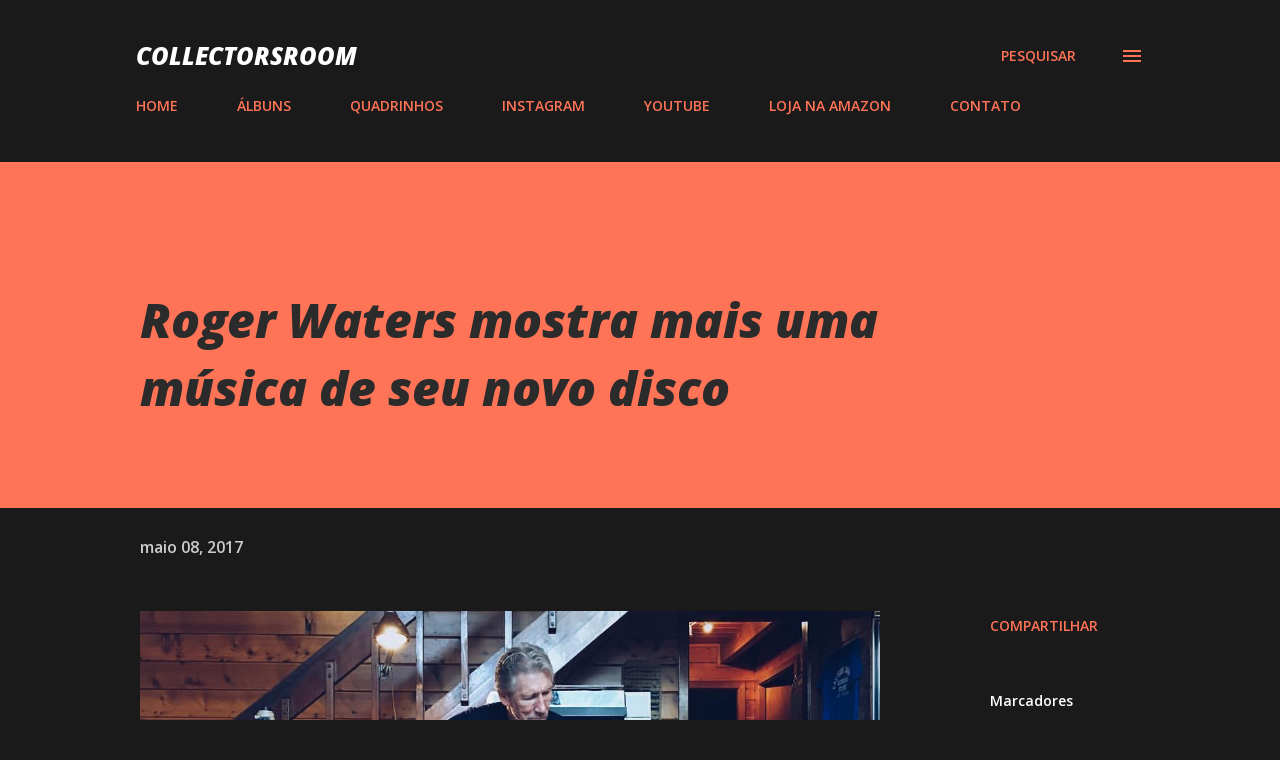

--- FILE ---
content_type: text/html; charset=UTF-8
request_url: https://www.collectorsroom.com.br/b/stats?style=BLACK_TRANSPARENT&timeRange=ALL_TIME&token=APq4FmDVpE_2Us8qdV9tjvqjs-txYaOGU46g5IG4PWGGTGZ8Fuwe79NHWeAicDxhg6oUMutsVASMG6XVefx37xXZWtUgFguXEw
body_size: 32
content:
{"total":19666364,"sparklineOptions":{"backgroundColor":{"fillOpacity":0.1,"fill":"#000000"},"series":[{"areaOpacity":0.3,"color":"#202020"}]},"sparklineData":[[0,17],[1,31],[2,34],[3,96],[4,25],[5,21],[6,28],[7,19],[8,15],[9,19],[10,15],[11,15],[12,17],[13,11],[14,15],[15,11],[16,10],[17,16],[18,12],[19,10],[20,11],[21,13],[22,13],[23,9],[24,13],[25,11],[26,11],[27,12],[28,100],[29,10]],"nextTickMs":23076}

--- FILE ---
content_type: text/html; charset=utf-8
request_url: https://www.google.com/recaptcha/api2/aframe
body_size: 267
content:
<!DOCTYPE HTML><html><head><meta http-equiv="content-type" content="text/html; charset=UTF-8"></head><body><script nonce="8QWp6gtSeFRHt2qUAA2KPA">/** Anti-fraud and anti-abuse applications only. See google.com/recaptcha */ try{var clients={'sodar':'https://pagead2.googlesyndication.com/pagead/sodar?'};window.addEventListener("message",function(a){try{if(a.source===window.parent){var b=JSON.parse(a.data);var c=clients[b['id']];if(c){var d=document.createElement('img');d.src=c+b['params']+'&rc='+(localStorage.getItem("rc::a")?sessionStorage.getItem("rc::b"):"");window.document.body.appendChild(d);sessionStorage.setItem("rc::e",parseInt(sessionStorage.getItem("rc::e")||0)+1);localStorage.setItem("rc::h",'1768678591527');}}}catch(b){}});window.parent.postMessage("_grecaptcha_ready", "*");}catch(b){}</script></body></html>

--- FILE ---
content_type: text/plain
request_url: https://www.google-analytics.com/j/collect?v=1&_v=j102&a=495925570&t=pageview&_s=1&dl=https%3A%2F%2Fwww.collectorsroom.com.br%2F2017%2F05%2Froger-waters-mostra-mais-uma-musica-de.html&ul=en-us%40posix&dt=Roger%20Waters%20mostra%20mais%20uma%20m%C3%BAsica%20de%20seu%20novo%20disco&sr=1280x720&vp=1280x720&_u=IEBAAEABAAAAACAAI~&jid=346796615&gjid=695148864&cid=505542999.1768678590&tid=UA-12664871-1&_gid=580287359.1768678590&_r=1&_slc=1&z=1330578890
body_size: -453
content:
2,cG-WSJ3GWEGPR